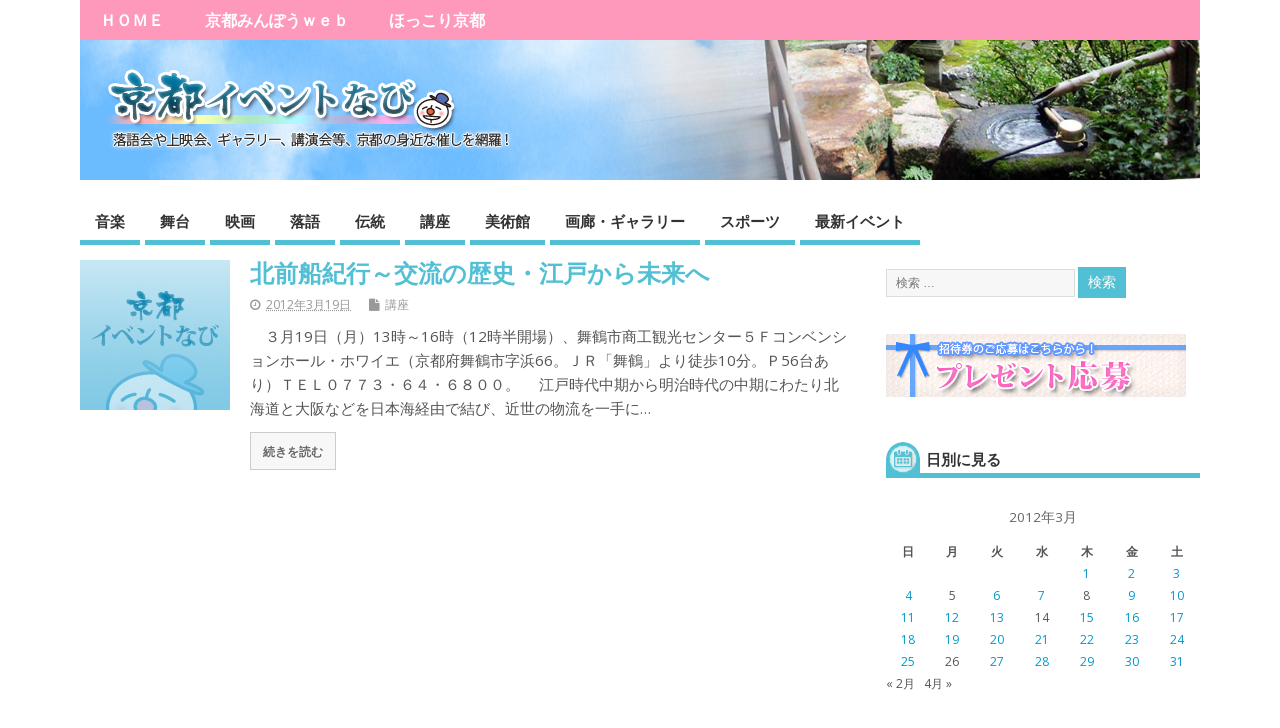

--- FILE ---
content_type: text/html; charset=UTF-8
request_url: https://www.kyoto-minpo.net/event/archives/2012/03/19
body_size: 13663
content:
<!DOCTYPE html>
<!--[if lt IE 7 ]>	<html dir="ltr" lang="ja" prefix="og: https://ogp.me/ns#" class="no-js ie6"> <![endif]-->
<!--[if IE 7 ]>		<html dir="ltr" lang="ja" prefix="og: https://ogp.me/ns#" class="no-js ie7"> <![endif]-->
<!--[if IE 8 ]>		<html dir="ltr" lang="ja" prefix="og: https://ogp.me/ns#" class="no-js ie8"> <![endif]-->
<!--[if IE 9 ]>		<html dir="ltr" lang="ja" prefix="og: https://ogp.me/ns#" class="no-js ie9"> <![endif]-->
<!--[if (gt IE 9)|!(IE)]><!-->
<html dir="ltr" lang="ja" prefix="og: https://ogp.me/ns#" class="no-js"> <!--<![endif]-->
<head>
<meta charset="UTF-8" />


<meta name="viewport" content="width=device-width,initial-scale=1,maximum-scale=1,user-scalable=yes">
<meta name="HandheldFriendly" content="true">

<link rel="pingback" href="https://www.kyoto-minpo.net/event/xmlrpc.php" />

<title>2012年3月19日 | 京都イベントなび</title>


		<!-- All in One SEO 4.9.2 - aioseo.com -->
	<meta name="robots" content="noindex, max-snippet:-1, max-image-preview:large, max-video-preview:-1" />
	<link rel="canonical" href="https://www.kyoto-minpo.net/event/archives/2012/03/19" />
	<meta name="generator" content="All in One SEO (AIOSEO) 4.9.2" />
		<script type="application/ld+json" class="aioseo-schema">
			{"@context":"https:\/\/schema.org","@graph":[{"@type":"BreadcrumbList","@id":"https:\/\/www.kyoto-minpo.net\/event\/archives\/2012\/03\/19#breadcrumblist","itemListElement":[{"@type":"ListItem","@id":"https:\/\/www.kyoto-minpo.net\/event#listItem","position":1,"name":"Home","item":"https:\/\/www.kyoto-minpo.net\/event","nextItem":{"@type":"ListItem","@id":"https:\/\/www.kyoto-minpo.net\/event\/archives\/2012#listItem","name":2012}},{"@type":"ListItem","@id":"https:\/\/www.kyoto-minpo.net\/event\/archives\/2012#listItem","position":2,"name":2012,"item":"https:\/\/www.kyoto-minpo.net\/event\/archives\/2012","nextItem":{"@type":"ListItem","@id":"https:\/\/www.kyoto-minpo.net\/event\/archives\/2012\/03#listItem","name":"03"},"previousItem":{"@type":"ListItem","@id":"https:\/\/www.kyoto-minpo.net\/event#listItem","name":"Home"}},{"@type":"ListItem","@id":"https:\/\/www.kyoto-minpo.net\/event\/archives\/2012\/03#listItem","position":3,"name":"03","item":"https:\/\/www.kyoto-minpo.net\/event\/archives\/2012\/03","nextItem":{"@type":"ListItem","@id":"https:\/\/www.kyoto-minpo.net\/event\/archives\/2012\/03\/19#listItem","name":"19"},"previousItem":{"@type":"ListItem","@id":"https:\/\/www.kyoto-minpo.net\/event\/archives\/2012#listItem","name":2012}},{"@type":"ListItem","@id":"https:\/\/www.kyoto-minpo.net\/event\/archives\/2012\/03\/19#listItem","position":4,"name":"19","previousItem":{"@type":"ListItem","@id":"https:\/\/www.kyoto-minpo.net\/event\/archives\/2012\/03#listItem","name":"03"}}]},{"@type":"CollectionPage","@id":"https:\/\/www.kyoto-minpo.net\/event\/archives\/2012\/03\/19#collectionpage","url":"https:\/\/www.kyoto-minpo.net\/event\/archives\/2012\/03\/19","name":"2012\u5e743\u670819\u65e5 | \u4eac\u90fd\u30a4\u30d9\u30f3\u30c8\u306a\u3073","inLanguage":"ja","isPartOf":{"@id":"https:\/\/www.kyoto-minpo.net\/event\/#website"},"breadcrumb":{"@id":"https:\/\/www.kyoto-minpo.net\/event\/archives\/2012\/03\/19#breadcrumblist"}},{"@type":"Organization","@id":"https:\/\/www.kyoto-minpo.net\/event\/#organization","name":"\u4eac\u90fd\u30a4\u30d9\u30f3\u30c8\u306a\u3073","description":"\u4eac\u90fd\u306e\u30a4\u30d9\u30f3\u30c8\u306e\u6700\u65b0\u60c5\u5831\u304c\u308f\u304b\u308b\u4eac\u90fd\u30a4\u30d9\u30f3\u30c8\u30ca\u30d3","url":"https:\/\/www.kyoto-minpo.net\/event\/","sameAs":["https:\/\/twitter.com\/kyotominpo"]},{"@type":"WebSite","@id":"https:\/\/www.kyoto-minpo.net\/event\/#website","url":"https:\/\/www.kyoto-minpo.net\/event\/","name":"\u4eac\u90fd\u30a4\u30d9\u30f3\u30c8\u306a\u3073","description":"\u4eac\u90fd\u306e\u30a4\u30d9\u30f3\u30c8\u306e\u6700\u65b0\u60c5\u5831\u304c\u308f\u304b\u308b\u4eac\u90fd\u30a4\u30d9\u30f3\u30c8\u30ca\u30d3","inLanguage":"ja","publisher":{"@id":"https:\/\/www.kyoto-minpo.net\/event\/#organization"}}]}
		</script>
		<!-- All in One SEO -->

<link rel='dns-prefetch' href='//www.googletagmanager.com' />
<link rel='dns-prefetch' href='//fonts.googleapis.com' />
<link rel="alternate" type="application/rss+xml" title="京都イベントなび &raquo; フィード" href="https://www.kyoto-minpo.net/event/feed" />
<link rel="alternate" type="application/rss+xml" title="京都イベントなび &raquo; コメントフィード" href="https://www.kyoto-minpo.net/event/comments/feed" />
<style id='wp-img-auto-sizes-contain-inline-css' type='text/css'>
img:is([sizes=auto i],[sizes^="auto," i]){contain-intrinsic-size:3000px 1500px}
/*# sourceURL=wp-img-auto-sizes-contain-inline-css */
</style>
<style id='wp-emoji-styles-inline-css' type='text/css'>

	img.wp-smiley, img.emoji {
		display: inline !important;
		border: none !important;
		box-shadow: none !important;
		height: 1em !important;
		width: 1em !important;
		margin: 0 0.07em !important;
		vertical-align: -0.1em !important;
		background: none !important;
		padding: 0 !important;
	}
/*# sourceURL=wp-emoji-styles-inline-css */
</style>
<style id='wp-block-library-inline-css' type='text/css'>
:root{--wp-block-synced-color:#7a00df;--wp-block-synced-color--rgb:122,0,223;--wp-bound-block-color:var(--wp-block-synced-color);--wp-editor-canvas-background:#ddd;--wp-admin-theme-color:#007cba;--wp-admin-theme-color--rgb:0,124,186;--wp-admin-theme-color-darker-10:#006ba1;--wp-admin-theme-color-darker-10--rgb:0,107,160.5;--wp-admin-theme-color-darker-20:#005a87;--wp-admin-theme-color-darker-20--rgb:0,90,135;--wp-admin-border-width-focus:2px}@media (min-resolution:192dpi){:root{--wp-admin-border-width-focus:1.5px}}.wp-element-button{cursor:pointer}:root .has-very-light-gray-background-color{background-color:#eee}:root .has-very-dark-gray-background-color{background-color:#313131}:root .has-very-light-gray-color{color:#eee}:root .has-very-dark-gray-color{color:#313131}:root .has-vivid-green-cyan-to-vivid-cyan-blue-gradient-background{background:linear-gradient(135deg,#00d084,#0693e3)}:root .has-purple-crush-gradient-background{background:linear-gradient(135deg,#34e2e4,#4721fb 50%,#ab1dfe)}:root .has-hazy-dawn-gradient-background{background:linear-gradient(135deg,#faaca8,#dad0ec)}:root .has-subdued-olive-gradient-background{background:linear-gradient(135deg,#fafae1,#67a671)}:root .has-atomic-cream-gradient-background{background:linear-gradient(135deg,#fdd79a,#004a59)}:root .has-nightshade-gradient-background{background:linear-gradient(135deg,#330968,#31cdcf)}:root .has-midnight-gradient-background{background:linear-gradient(135deg,#020381,#2874fc)}:root{--wp--preset--font-size--normal:16px;--wp--preset--font-size--huge:42px}.has-regular-font-size{font-size:1em}.has-larger-font-size{font-size:2.625em}.has-normal-font-size{font-size:var(--wp--preset--font-size--normal)}.has-huge-font-size{font-size:var(--wp--preset--font-size--huge)}.has-text-align-center{text-align:center}.has-text-align-left{text-align:left}.has-text-align-right{text-align:right}.has-fit-text{white-space:nowrap!important}#end-resizable-editor-section{display:none}.aligncenter{clear:both}.items-justified-left{justify-content:flex-start}.items-justified-center{justify-content:center}.items-justified-right{justify-content:flex-end}.items-justified-space-between{justify-content:space-between}.screen-reader-text{border:0;clip-path:inset(50%);height:1px;margin:-1px;overflow:hidden;padding:0;position:absolute;width:1px;word-wrap:normal!important}.screen-reader-text:focus{background-color:#ddd;clip-path:none;color:#444;display:block;font-size:1em;height:auto;left:5px;line-height:normal;padding:15px 23px 14px;text-decoration:none;top:5px;width:auto;z-index:100000}html :where(.has-border-color){border-style:solid}html :where([style*=border-top-color]){border-top-style:solid}html :where([style*=border-right-color]){border-right-style:solid}html :where([style*=border-bottom-color]){border-bottom-style:solid}html :where([style*=border-left-color]){border-left-style:solid}html :where([style*=border-width]){border-style:solid}html :where([style*=border-top-width]){border-top-style:solid}html :where([style*=border-right-width]){border-right-style:solid}html :where([style*=border-bottom-width]){border-bottom-style:solid}html :where([style*=border-left-width]){border-left-style:solid}html :where(img[class*=wp-image-]){height:auto;max-width:100%}:where(figure){margin:0 0 1em}html :where(.is-position-sticky){--wp-admin--admin-bar--position-offset:var(--wp-admin--admin-bar--height,0px)}@media screen and (max-width:600px){html :where(.is-position-sticky){--wp-admin--admin-bar--position-offset:0px}}

/*# sourceURL=wp-block-library-inline-css */
</style><style id='global-styles-inline-css' type='text/css'>
:root{--wp--preset--aspect-ratio--square: 1;--wp--preset--aspect-ratio--4-3: 4/3;--wp--preset--aspect-ratio--3-4: 3/4;--wp--preset--aspect-ratio--3-2: 3/2;--wp--preset--aspect-ratio--2-3: 2/3;--wp--preset--aspect-ratio--16-9: 16/9;--wp--preset--aspect-ratio--9-16: 9/16;--wp--preset--color--black: #000000;--wp--preset--color--cyan-bluish-gray: #abb8c3;--wp--preset--color--white: #ffffff;--wp--preset--color--pale-pink: #f78da7;--wp--preset--color--vivid-red: #cf2e2e;--wp--preset--color--luminous-vivid-orange: #ff6900;--wp--preset--color--luminous-vivid-amber: #fcb900;--wp--preset--color--light-green-cyan: #7bdcb5;--wp--preset--color--vivid-green-cyan: #00d084;--wp--preset--color--pale-cyan-blue: #8ed1fc;--wp--preset--color--vivid-cyan-blue: #0693e3;--wp--preset--color--vivid-purple: #9b51e0;--wp--preset--gradient--vivid-cyan-blue-to-vivid-purple: linear-gradient(135deg,rgb(6,147,227) 0%,rgb(155,81,224) 100%);--wp--preset--gradient--light-green-cyan-to-vivid-green-cyan: linear-gradient(135deg,rgb(122,220,180) 0%,rgb(0,208,130) 100%);--wp--preset--gradient--luminous-vivid-amber-to-luminous-vivid-orange: linear-gradient(135deg,rgb(252,185,0) 0%,rgb(255,105,0) 100%);--wp--preset--gradient--luminous-vivid-orange-to-vivid-red: linear-gradient(135deg,rgb(255,105,0) 0%,rgb(207,46,46) 100%);--wp--preset--gradient--very-light-gray-to-cyan-bluish-gray: linear-gradient(135deg,rgb(238,238,238) 0%,rgb(169,184,195) 100%);--wp--preset--gradient--cool-to-warm-spectrum: linear-gradient(135deg,rgb(74,234,220) 0%,rgb(151,120,209) 20%,rgb(207,42,186) 40%,rgb(238,44,130) 60%,rgb(251,105,98) 80%,rgb(254,248,76) 100%);--wp--preset--gradient--blush-light-purple: linear-gradient(135deg,rgb(255,206,236) 0%,rgb(152,150,240) 100%);--wp--preset--gradient--blush-bordeaux: linear-gradient(135deg,rgb(254,205,165) 0%,rgb(254,45,45) 50%,rgb(107,0,62) 100%);--wp--preset--gradient--luminous-dusk: linear-gradient(135deg,rgb(255,203,112) 0%,rgb(199,81,192) 50%,rgb(65,88,208) 100%);--wp--preset--gradient--pale-ocean: linear-gradient(135deg,rgb(255,245,203) 0%,rgb(182,227,212) 50%,rgb(51,167,181) 100%);--wp--preset--gradient--electric-grass: linear-gradient(135deg,rgb(202,248,128) 0%,rgb(113,206,126) 100%);--wp--preset--gradient--midnight: linear-gradient(135deg,rgb(2,3,129) 0%,rgb(40,116,252) 100%);--wp--preset--font-size--small: 13px;--wp--preset--font-size--medium: 20px;--wp--preset--font-size--large: 36px;--wp--preset--font-size--x-large: 42px;--wp--preset--spacing--20: 0.44rem;--wp--preset--spacing--30: 0.67rem;--wp--preset--spacing--40: 1rem;--wp--preset--spacing--50: 1.5rem;--wp--preset--spacing--60: 2.25rem;--wp--preset--spacing--70: 3.38rem;--wp--preset--spacing--80: 5.06rem;--wp--preset--shadow--natural: 6px 6px 9px rgba(0, 0, 0, 0.2);--wp--preset--shadow--deep: 12px 12px 50px rgba(0, 0, 0, 0.4);--wp--preset--shadow--sharp: 6px 6px 0px rgba(0, 0, 0, 0.2);--wp--preset--shadow--outlined: 6px 6px 0px -3px rgb(255, 255, 255), 6px 6px rgb(0, 0, 0);--wp--preset--shadow--crisp: 6px 6px 0px rgb(0, 0, 0);}:where(.is-layout-flex){gap: 0.5em;}:where(.is-layout-grid){gap: 0.5em;}body .is-layout-flex{display: flex;}.is-layout-flex{flex-wrap: wrap;align-items: center;}.is-layout-flex > :is(*, div){margin: 0;}body .is-layout-grid{display: grid;}.is-layout-grid > :is(*, div){margin: 0;}:where(.wp-block-columns.is-layout-flex){gap: 2em;}:where(.wp-block-columns.is-layout-grid){gap: 2em;}:where(.wp-block-post-template.is-layout-flex){gap: 1.25em;}:where(.wp-block-post-template.is-layout-grid){gap: 1.25em;}.has-black-color{color: var(--wp--preset--color--black) !important;}.has-cyan-bluish-gray-color{color: var(--wp--preset--color--cyan-bluish-gray) !important;}.has-white-color{color: var(--wp--preset--color--white) !important;}.has-pale-pink-color{color: var(--wp--preset--color--pale-pink) !important;}.has-vivid-red-color{color: var(--wp--preset--color--vivid-red) !important;}.has-luminous-vivid-orange-color{color: var(--wp--preset--color--luminous-vivid-orange) !important;}.has-luminous-vivid-amber-color{color: var(--wp--preset--color--luminous-vivid-amber) !important;}.has-light-green-cyan-color{color: var(--wp--preset--color--light-green-cyan) !important;}.has-vivid-green-cyan-color{color: var(--wp--preset--color--vivid-green-cyan) !important;}.has-pale-cyan-blue-color{color: var(--wp--preset--color--pale-cyan-blue) !important;}.has-vivid-cyan-blue-color{color: var(--wp--preset--color--vivid-cyan-blue) !important;}.has-vivid-purple-color{color: var(--wp--preset--color--vivid-purple) !important;}.has-black-background-color{background-color: var(--wp--preset--color--black) !important;}.has-cyan-bluish-gray-background-color{background-color: var(--wp--preset--color--cyan-bluish-gray) !important;}.has-white-background-color{background-color: var(--wp--preset--color--white) !important;}.has-pale-pink-background-color{background-color: var(--wp--preset--color--pale-pink) !important;}.has-vivid-red-background-color{background-color: var(--wp--preset--color--vivid-red) !important;}.has-luminous-vivid-orange-background-color{background-color: var(--wp--preset--color--luminous-vivid-orange) !important;}.has-luminous-vivid-amber-background-color{background-color: var(--wp--preset--color--luminous-vivid-amber) !important;}.has-light-green-cyan-background-color{background-color: var(--wp--preset--color--light-green-cyan) !important;}.has-vivid-green-cyan-background-color{background-color: var(--wp--preset--color--vivid-green-cyan) !important;}.has-pale-cyan-blue-background-color{background-color: var(--wp--preset--color--pale-cyan-blue) !important;}.has-vivid-cyan-blue-background-color{background-color: var(--wp--preset--color--vivid-cyan-blue) !important;}.has-vivid-purple-background-color{background-color: var(--wp--preset--color--vivid-purple) !important;}.has-black-border-color{border-color: var(--wp--preset--color--black) !important;}.has-cyan-bluish-gray-border-color{border-color: var(--wp--preset--color--cyan-bluish-gray) !important;}.has-white-border-color{border-color: var(--wp--preset--color--white) !important;}.has-pale-pink-border-color{border-color: var(--wp--preset--color--pale-pink) !important;}.has-vivid-red-border-color{border-color: var(--wp--preset--color--vivid-red) !important;}.has-luminous-vivid-orange-border-color{border-color: var(--wp--preset--color--luminous-vivid-orange) !important;}.has-luminous-vivid-amber-border-color{border-color: var(--wp--preset--color--luminous-vivid-amber) !important;}.has-light-green-cyan-border-color{border-color: var(--wp--preset--color--light-green-cyan) !important;}.has-vivid-green-cyan-border-color{border-color: var(--wp--preset--color--vivid-green-cyan) !important;}.has-pale-cyan-blue-border-color{border-color: var(--wp--preset--color--pale-cyan-blue) !important;}.has-vivid-cyan-blue-border-color{border-color: var(--wp--preset--color--vivid-cyan-blue) !important;}.has-vivid-purple-border-color{border-color: var(--wp--preset--color--vivid-purple) !important;}.has-vivid-cyan-blue-to-vivid-purple-gradient-background{background: var(--wp--preset--gradient--vivid-cyan-blue-to-vivid-purple) !important;}.has-light-green-cyan-to-vivid-green-cyan-gradient-background{background: var(--wp--preset--gradient--light-green-cyan-to-vivid-green-cyan) !important;}.has-luminous-vivid-amber-to-luminous-vivid-orange-gradient-background{background: var(--wp--preset--gradient--luminous-vivid-amber-to-luminous-vivid-orange) !important;}.has-luminous-vivid-orange-to-vivid-red-gradient-background{background: var(--wp--preset--gradient--luminous-vivid-orange-to-vivid-red) !important;}.has-very-light-gray-to-cyan-bluish-gray-gradient-background{background: var(--wp--preset--gradient--very-light-gray-to-cyan-bluish-gray) !important;}.has-cool-to-warm-spectrum-gradient-background{background: var(--wp--preset--gradient--cool-to-warm-spectrum) !important;}.has-blush-light-purple-gradient-background{background: var(--wp--preset--gradient--blush-light-purple) !important;}.has-blush-bordeaux-gradient-background{background: var(--wp--preset--gradient--blush-bordeaux) !important;}.has-luminous-dusk-gradient-background{background: var(--wp--preset--gradient--luminous-dusk) !important;}.has-pale-ocean-gradient-background{background: var(--wp--preset--gradient--pale-ocean) !important;}.has-electric-grass-gradient-background{background: var(--wp--preset--gradient--electric-grass) !important;}.has-midnight-gradient-background{background: var(--wp--preset--gradient--midnight) !important;}.has-small-font-size{font-size: var(--wp--preset--font-size--small) !important;}.has-medium-font-size{font-size: var(--wp--preset--font-size--medium) !important;}.has-large-font-size{font-size: var(--wp--preset--font-size--large) !important;}.has-x-large-font-size{font-size: var(--wp--preset--font-size--x-large) !important;}
/*# sourceURL=global-styles-inline-css */
</style>

<style id='classic-theme-styles-inline-css' type='text/css'>
/*! This file is auto-generated */
.wp-block-button__link{color:#fff;background-color:#32373c;border-radius:9999px;box-shadow:none;text-decoration:none;padding:calc(.667em + 2px) calc(1.333em + 2px);font-size:1.125em}.wp-block-file__button{background:#32373c;color:#fff;text-decoration:none}
/*# sourceURL=/wp-includes/css/classic-themes.min.css */
</style>
<link rel='stylesheet' id='parent-style-css' href='https://www.kyoto-minpo.net/event/wp-content/themes/mesocolumn/style.css?ver=6.9' type='text/css' media='all' />
<link rel='stylesheet' id='parent-responsive-style-css' href='https://www.kyoto-minpo.net/event/wp-content/themes/mesocolumn/responsive.css?ver=6.9' type='text/css' media='all' />
<link rel='stylesheet' id='child-style-css' href='https://www.kyoto-minpo.net/event/wp-content/themes/mesocolumn_child/style.css?ver=6.9' type='text/css' media='all' />
<link rel='stylesheet' id='default_gwf-css' href='//fonts.googleapis.com/css?family=Open+Sans%3A400%2C400italic%2C600%2C600italic%2C700%2C700italic%2C300%2C300italic&#038;ver=6.9' type='text/css' media='all' />
<link rel='stylesheet' id='style-responsive-css' href='https://www.kyoto-minpo.net/event/wp-content/themes/mesocolumn/responsive.css?ver=6.9' type='text/css' media='all' />
<link rel='stylesheet' id='superfish-css' href='https://www.kyoto-minpo.net/event/wp-content/themes/mesocolumn/lib/scripts/superfish-menu/css/superfish.css?ver=6.9' type='text/css' media='all' />
<link rel='stylesheet' id='font-awesome-cdn-css' href='https://www.kyoto-minpo.net/event/wp-content/themes/mesocolumn/lib/scripts/font-awesome/css/font-awesome.css?ver=6.9' type='text/css' media='all' />
<script type="text/javascript" src="https://www.kyoto-minpo.net/event/wp-includes/js/jquery/jquery.min.js?ver=3.7.1" id="jquery-core-js"></script>
<script type="text/javascript" src="https://www.kyoto-minpo.net/event/wp-includes/js/jquery/jquery-migrate.min.js?ver=3.4.1" id="jquery-migrate-js"></script>

<!-- Site Kit によって追加された Google タグ（gtag.js）スニペット -->
<!-- Google アナリティクス スニペット (Site Kit が追加) -->
<script type="text/javascript" src="https://www.googletagmanager.com/gtag/js?id=G-JV556ZZ423" id="google_gtagjs-js" async></script>
<script type="text/javascript" id="google_gtagjs-js-after">
/* <![CDATA[ */
window.dataLayer = window.dataLayer || [];function gtag(){dataLayer.push(arguments);}
gtag("set","linker",{"domains":["www.kyoto-minpo.net"]});
gtag("js", new Date());
gtag("set", "developer_id.dZTNiMT", true);
gtag("config", "G-JV556ZZ423");
//# sourceURL=google_gtagjs-js-after
/* ]]> */
</script>
<link rel="https://api.w.org/" href="https://www.kyoto-minpo.net/event/wp-json/" /><link rel="EditURI" type="application/rsd+xml" title="RSD" href="https://www.kyoto-minpo.net/event/xmlrpc.php?rsd" />
<meta name="generator" content="WordPress 6.9" />
<meta name="generator" content="Site Kit by Google 1.168.0" /><style type="text/css" media="all">
</style>
<style type="text/css" media="all">
</style>
<meta name="google-site-verification" content="mecA7LOLGDCjeH-n753zS5dqqwXunE3u0mDi0hzy8Xc"><style type="text/css" media="all">
body {font-family: 'Open Sans', sans-serif;font-weight: 400;}
#siteinfo div,h1,h2,h3,h4,h5,h6,.header-title,#main-navigation, #featured #featured-title, #cf .tinput, #wp-calendar caption,.flex-caption h1,#portfolio-filter li,.nivo-caption a.read-more,.form-submit #submit,.fbottom,ol.commentlist li div.comment-post-meta, .home-post span.post-category a,ul.tabbernav li a {font-family: 'Open Sans', sans-serif;font-weight:600;}
#main-navigation, .sf-menu li a {font-family: 'Open Sans', sans-serif;font-weight: 600;}
#custom #siteinfo a {color: # !important;text-decoration: none;}
#custom #siteinfo p#site-description {color: # !important;text-decoration: none;}
#siteinfo {position:absolute;top:15%;left:2em;}
#topbanner {position:absolute;top:15%;right:2em;}
#custom #custom-img-header {margin:0;}
#post-entry div.post-thumb.size-thumbnail {float:left;width:150px;}
#post-entry article .post-right {margin:0 0 0 170px;}
</style>

<!-- Global site tag (gtag.js) - Google Analytics -->
<script async src="https://www.googletagmanager.com/gtag/js?id=UA-3663353-1"></script>
<script>
  window.dataLayer = window.dataLayer || [];
  function gtag(){dataLayer.push(arguments);}
  gtag('js', new Date());

  gtag('config', 'UA-3663353-1');
</script>

</head>

<body class="archive date wp-theme-mesocolumn wp-child-theme-mesocolumn_child chrome" id="custom">

<div class="product-with-desc secbody">

<div id="wrapper">

<div id="wrapper-main">

<div id="bodywrap" class="innerwrap">

<div id="bodycontent">

<div id="container">

<nav class="top-nav iegradient effect-1" id="top-navigation" itemscope itemtype="http://schema.org/SiteNavigationElement">
<div class="innerwrap">
<ul id="menu-topmenu" class="sf-menu"><li id='menu-item-8722'  class="menu-item menu-item-type-custom menu-item-object-custom no_desc   "><a  href="/event/">ＨＯＭＥ</a></li>
<li id='menu-item-8723'  class="menu-item menu-item-type-custom menu-item-object-custom no_desc   "><a  href="/">京都みんぽうｗｅｂ</a></li>
<li id='menu-item-8724'  class="menu-item menu-item-type-custom menu-item-object-custom no_desc   "><a  href="/hokkori/">ほっこり京都</a></li>
</ul><div id="mobile-nav"><div class="mobile-open"><a class="mobile-open-click" href="#"><i class="fa fa-bars"></i>トップメニュー</a></div><ul id="mobile-menu-wrap"><li><a href='/event/'>ＨＯＭＥ</a>
<li><a href='/'>京都みんぽうｗｅｂ</a>
<li><a href='/hokkori/'>ほっこり京都</a>
</ul></div></div>
</nav>
<!-- HEADER START -->
<header class="iegradient yes_head" id="header" itemscope itemtype="http://schema.org/WPHeader">
<div class="header-inner">
<div class="innerwrap">
<div id="siteinfo">
<h1 ><a href="https://www.kyoto-minpo.net/event/" title="京都イベントなび" rel="home">京都イベントなび</a></h1 ><p id="site-description">京都のイベントの最新情報がわかる京都イベントナビ</p>
</div>
<!-- SITEINFO END -->
<div id="custom-img-header"><img src="https://www.kyoto-minpo.net/event/wp-content/uploads/2016/02/title_back.jpg" alt="京都イベントなび" /></div></div>
</div>
</header>
<!-- HEADER END -->
<div class="container-wrap">

<!-- NAVIGATION START -->
<nav class="main-nav iegradient" id="main-navigation" itemscope itemtype="http://schema.org/SiteNavigationElement">
<ul id="menu-mainmenu" class="sf-menu"><li id='menu-item-8473'  class="menu-item menu-item-type-taxonomy menu-item-object-category no_desc   "><a  href="https://www.kyoto-minpo.net/event/archives/category/music">音楽</a></li>
<li id='menu-item-8474'  class="menu-item menu-item-type-taxonomy menu-item-object-category no_desc   "><a  href="https://www.kyoto-minpo.net/event/archives/category/stage">舞台</a></li>
<li id='menu-item-8475'  class="menu-item menu-item-type-taxonomy menu-item-object-category no_desc   "><a  href="https://www.kyoto-minpo.net/event/archives/category/cinema">映画</a></li>
<li id='menu-item-8476'  class="menu-item menu-item-type-taxonomy menu-item-object-category no_desc   "><a  href="https://www.kyoto-minpo.net/event/archives/category/rakugo">落語</a></li>
<li id='menu-item-8477'  class="menu-item menu-item-type-taxonomy menu-item-object-category no_desc   "><a  href="https://www.kyoto-minpo.net/event/archives/category/tradition">伝統</a></li>
<li id='menu-item-8478'  class="menu-item menu-item-type-taxonomy menu-item-object-category no_desc   "><a  href="https://www.kyoto-minpo.net/event/archives/category/lecture">講座</a></li>
<li id='menu-item-8479'  class="menu-item menu-item-type-taxonomy menu-item-object-category no_desc   "><a  href="https://www.kyoto-minpo.net/event/archives/category/museum">美術館</a></li>
<li id='menu-item-8480'  class="menu-item menu-item-type-taxonomy menu-item-object-category no_desc   "><a  href="https://www.kyoto-minpo.net/event/archives/category/gallery">画廊・ギャラリー</a></li>
<li id='menu-item-8481'  class="menu-item menu-item-type-taxonomy menu-item-object-category no_desc   "><a  href="https://www.kyoto-minpo.net/event/archives/category/sport">スポーツ</a></li>
<li id='menu-item-11497'  class="menu-item menu-item-type-post_type menu-item-object-page no_desc   "><a  href="https://www.kyoto-minpo.net/event/new">最新イベント</a></li>
</ul></nav>
<!-- NAVIGATION END -->


<!-- CONTENT START -->
<div class="content">
<div class="content-inner">


<!-- POST ENTRY START -->
<div id="post-entry" class="archive_tn_cat_color_">
<div class="post-entry-inner">




<!-- POST START -->
<article class="alt-post feat-thumbnail post-style-default post-2761 post type-post status-publish format-standard has-post-thumbnail hentry category-lecture has_thumb" id="post-2761">

<div class='post-thumb in-archive size-thumbnail'><a href="https://www.kyoto-minpo.net/event/archives/2012/03/19/15_24.php" title="北前船紀行～交流の歴史・江戸から未来へ"><img width='150' height='150' class='alignleft img-is-thumbnail' src='https://www.kyoto-minpo.net/event/wp-content/uploads/2015/04/noimage.jpg' alt='講座' title='北前船紀行～交流の歴史・江戸から未来へ' /></a></div>
<div class="post-right">
<h2 class="post-title entry-title"><a href="https://www.kyoto-minpo.net/event/archives/2012/03/19/15_24.php" rel="bookmark" title="北前船紀行～交流の歴史・江戸から未来へ">北前船紀行～交流の歴史・江戸から未来へ</a></h2>
<div class="post-meta the-icons pmeta-alt">


<span class="post-author vcard"><i class="fa fa-user"></i><a class="url fn" href="https://www.kyoto-minpo.net/event/archives/author/adminkyomin" title="kyomin-minpo の投稿" rel="author">kyomin-minpo</a></span>

<span class="entry-date post-date"><i class="fa fa-clock-o"></i><abbr class="published" title="2012-03-19T16:03:05+09:00">2012年3月19日</abbr></span>
<span class="meta-no-display"><a href="https://www.kyoto-minpo.net/event/archives/2012/03/19/15_24.php" rel="bookmark">北前船紀行～交流の歴史・江戸から未来へ</a></span><span class="date updated meta-no-display">2015-04-28T18:44:52+09:00</span>
<span class="post-category"><i class="fa fa-file"></i><a rel="category tag" href="https://www.kyoto-minpo.net/event/archives/category/lecture" title="講座 の投稿をすべて表示" >講座</a></span>




</div><div class="post-content">
<div class="entry-content">　３月19日（月）13時～16時（12時半開場）、舞鶴市商工観光センター５Ｆコンベンションホール・ホワイエ（京都府舞鶴市字浜66。ＪＲ「舞鶴」より徒歩10分。Ｐ56台あり）ＴＥＬ０７７３・６４・６８００。 　江戸時代中期から明治時代の中期にわたり北海道と大阪などを日本海経由で結び、近世の物流を一手に&hellip;</div>
<div class="post-more"><a href="https://www.kyoto-minpo.net/event/archives/2012/03/19/15_24.php" title="北前船紀行～交流の歴史・江戸から未来へ">続きを読む</a></div>
</div>
</div>

</article>
<!-- POST END -->






<div id="post-navigator">
</div>



</div>
</div>
<!-- POST ENTRY END -->


</div><!-- CONTENT INNER END -->
</div><!-- CONTENT END -->



<div id="right-sidebar" class="sidebar right-sidebar" itemscope itemtype="http://schema.org/WPSideBar">
<div class="sidebar-inner">
<div class="widget-area the-icons">
<aside id="search-2" class="widget widget_search"><form method="get" class="search-form" action="https://www.kyoto-minpo.net/event/"><label><span class="screen-reader-text">検索: </span><input type="search" class="search-field" placeholder="検索 &hellip;" value="" name="s" title="検索: " /></label> <input type="submit" class="search-submit" value="検索" /></form></aside><aside id="text-3" class="widget widget_text">			<div class="textwidget"><div class="present-banner banner">
<a href="/event/present-form">
<img src="/event/wp-content/themes/mesocolumn_child/images/present_banner.gif">
</a>
</div></div>
		</aside><aside id="calendar-2" class="widget widget_calendar"><h3 class="widget-title">日別に見る</h3><div id="calendar_wrap" class="calendar_wrap"><table id="wp-calendar" class="wp-calendar-table">
	<caption>2012年3月</caption>
	<thead>
	<tr>
		<th scope="col" aria-label="日曜日">日</th>
		<th scope="col" aria-label="月曜日">月</th>
		<th scope="col" aria-label="火曜日">火</th>
		<th scope="col" aria-label="水曜日">水</th>
		<th scope="col" aria-label="木曜日">木</th>
		<th scope="col" aria-label="金曜日">金</th>
		<th scope="col" aria-label="土曜日">土</th>
	</tr>
	</thead>
	<tbody>
	<tr>
		<td colspan="4" class="pad">&nbsp;</td><td><a href="https://www.kyoto-minpo.net/event/archives/2012/03/01" aria-label="2012年3月1日 に投稿を公開">1</a></td><td><a href="https://www.kyoto-minpo.net/event/archives/2012/03/02" aria-label="2012年3月2日 に投稿を公開">2</a></td><td><a href="https://www.kyoto-minpo.net/event/archives/2012/03/03" aria-label="2012年3月3日 に投稿を公開">3</a></td>
	</tr>
	<tr>
		<td><a href="https://www.kyoto-minpo.net/event/archives/2012/03/04" aria-label="2012年3月4日 に投稿を公開">4</a></td><td>5</td><td><a href="https://www.kyoto-minpo.net/event/archives/2012/03/06" aria-label="2012年3月6日 に投稿を公開">6</a></td><td><a href="https://www.kyoto-minpo.net/event/archives/2012/03/07" aria-label="2012年3月7日 に投稿を公開">7</a></td><td>8</td><td><a href="https://www.kyoto-minpo.net/event/archives/2012/03/09" aria-label="2012年3月9日 に投稿を公開">9</a></td><td><a href="https://www.kyoto-minpo.net/event/archives/2012/03/10" aria-label="2012年3月10日 に投稿を公開">10</a></td>
	</tr>
	<tr>
		<td><a href="https://www.kyoto-minpo.net/event/archives/2012/03/11" aria-label="2012年3月11日 に投稿を公開">11</a></td><td><a href="https://www.kyoto-minpo.net/event/archives/2012/03/12" aria-label="2012年3月12日 に投稿を公開">12</a></td><td><a href="https://www.kyoto-minpo.net/event/archives/2012/03/13" aria-label="2012年3月13日 に投稿を公開">13</a></td><td>14</td><td><a href="https://www.kyoto-minpo.net/event/archives/2012/03/15" aria-label="2012年3月15日 に投稿を公開">15</a></td><td><a href="https://www.kyoto-minpo.net/event/archives/2012/03/16" aria-label="2012年3月16日 に投稿を公開">16</a></td><td><a href="https://www.kyoto-minpo.net/event/archives/2012/03/17" aria-label="2012年3月17日 に投稿を公開">17</a></td>
	</tr>
	<tr>
		<td><a href="https://www.kyoto-minpo.net/event/archives/2012/03/18" aria-label="2012年3月18日 に投稿を公開">18</a></td><td><a href="https://www.kyoto-minpo.net/event/archives/2012/03/19" aria-label="2012年3月19日 に投稿を公開">19</a></td><td><a href="https://www.kyoto-minpo.net/event/archives/2012/03/20" aria-label="2012年3月20日 に投稿を公開">20</a></td><td><a href="https://www.kyoto-minpo.net/event/archives/2012/03/21" aria-label="2012年3月21日 に投稿を公開">21</a></td><td><a href="https://www.kyoto-minpo.net/event/archives/2012/03/22" aria-label="2012年3月22日 に投稿を公開">22</a></td><td><a href="https://www.kyoto-minpo.net/event/archives/2012/03/23" aria-label="2012年3月23日 に投稿を公開">23</a></td><td><a href="https://www.kyoto-minpo.net/event/archives/2012/03/24" aria-label="2012年3月24日 に投稿を公開">24</a></td>
	</tr>
	<tr>
		<td><a href="https://www.kyoto-minpo.net/event/archives/2012/03/25" aria-label="2012年3月25日 に投稿を公開">25</a></td><td>26</td><td><a href="https://www.kyoto-minpo.net/event/archives/2012/03/27" aria-label="2012年3月27日 に投稿を公開">27</a></td><td><a href="https://www.kyoto-minpo.net/event/archives/2012/03/28" aria-label="2012年3月28日 に投稿を公開">28</a></td><td><a href="https://www.kyoto-minpo.net/event/archives/2012/03/29" aria-label="2012年3月29日 に投稿を公開">29</a></td><td><a href="https://www.kyoto-minpo.net/event/archives/2012/03/30" aria-label="2012年3月30日 に投稿を公開">30</a></td><td><a href="https://www.kyoto-minpo.net/event/archives/2012/03/31" aria-label="2012年3月31日 に投稿を公開">31</a></td>
	</tr>
	</tbody>
	</table><nav aria-label="前と次の月" class="wp-calendar-nav">
		<span class="wp-calendar-nav-prev"><a href="https://www.kyoto-minpo.net/event/archives/2012/02">&laquo; 2月</a></span>
		<span class="pad">&nbsp;</span>
		<span class="wp-calendar-nav-next"><a href="https://www.kyoto-minpo.net/event/archives/2012/04">4月 &raquo;</a></span>
	</nav></div></aside><aside id="categories-3" class="widget widget_categories"><h3 class="widget-title">カテゴリー</h3><form action="https://www.kyoto-minpo.net/event" method="get"><label class="screen-reader-text" for="cat">カテゴリー</label><select  name='cat' id='cat' class='postform'>
	<option value='-1'>カテゴリーを選択</option>
	<option class="level-0" value="217">集会行事</option>
	<option class="level-0" value="25">音楽</option>
	<option class="level-0" value="10">舞台</option>
	<option class="level-0" value="7">映画</option>
	<option class="level-1" value="6">&nbsp;&nbsp;&nbsp;Ｔ・ジョイ京都</option>
	<option class="level-1" value="17">&nbsp;&nbsp;&nbsp;ＭＯＶＩＸ京都</option>
	<option class="level-1" value="24">&nbsp;&nbsp;&nbsp;イオンシネマ京都桂川</option>
	<option class="level-1" value="20">&nbsp;&nbsp;&nbsp;京都シネマ</option>
	<option class="level-1" value="22">&nbsp;&nbsp;&nbsp;ＴＯＨＯシネマズ二条</option>
	<option class="level-1" value="23">&nbsp;&nbsp;&nbsp;みなみ会館</option>
	<option class="level-1" value="30">&nbsp;&nbsp;&nbsp;イオンシネマ久御山</option>
	<option class="level-1" value="21">&nbsp;&nbsp;&nbsp;京都文化博物館フィルムシアター</option>
	<option class="level-1" value="31">&nbsp;&nbsp;&nbsp;福知山シネマ</option>
	<option class="level-1" value="15">&nbsp;&nbsp;&nbsp;舞鶴八千代</option>
	<option class="level-1" value="28">&nbsp;&nbsp;&nbsp;けいはんな映画劇場</option>
	<option class="level-1" value="9">&nbsp;&nbsp;&nbsp;宇治シネマ劇場</option>
	<option class="level-1" value="32">&nbsp;&nbsp;&nbsp;中丹映画大好き劇場</option>
	<option class="level-1" value="33">&nbsp;&nbsp;&nbsp;映画上映会</option>
	<option class="level-0" value="29">落語</option>
	<option class="level-0" value="5">伝統</option>
	<option class="level-0" value="2">講座</option>
	<option class="level-0" value="14">美術館</option>
	<option class="level-1" value="58">&nbsp;&nbsp;&nbsp;京都市美術館</option>
	<option class="level-1" value="61">&nbsp;&nbsp;&nbsp;京都文化博物館</option>
	<option class="level-1" value="101">&nbsp;&nbsp;&nbsp;京都国立近代美術館</option>
	<option class="level-1" value="126">&nbsp;&nbsp;&nbsp;京都国立博物館</option>
	<option class="level-0" value="11">画廊・ギャラリー</option>
	<option class="level-0" value="19">スポーツ</option>
	<option class="level-0" value="120">プレゼント</option>
	<option class="level-0" value="112">注目イベント</option>
	<option class="level-0" value="1">イベント</option>
</select>
</form><script type="text/javascript">
/* <![CDATA[ */

( ( dropdownId ) => {
	const dropdown = document.getElementById( dropdownId );
	function onSelectChange() {
		setTimeout( () => {
			if ( 'escape' === dropdown.dataset.lastkey ) {
				return;
			}
			if ( dropdown.value && parseInt( dropdown.value ) > 0 && dropdown instanceof HTMLSelectElement ) {
				dropdown.parentElement.submit();
			}
		}, 250 );
	}
	function onKeyUp( event ) {
		if ( 'Escape' === event.key ) {
			dropdown.dataset.lastkey = 'escape';
		} else {
			delete dropdown.dataset.lastkey;
		}
	}
	function onClick() {
		delete dropdown.dataset.lastkey;
	}
	dropdown.addEventListener( 'keyup', onKeyUp );
	dropdown.addEventListener( 'click', onClick );
	dropdown.addEventListener( 'change', onSelectChange );
})( "cat" );

//# sourceURL=WP_Widget_Categories%3A%3Awidget
/* ]]> */
</script>
</aside><aside id="nav_menu-2" class="widget widget_nav_menu"><h3 class="widget-title">施設案内</h3><div class="menu-sidemenu-container"><ul id="menu-sidemenu" class="menu"><li id="menu-item-8730" class="menu-item menu-item-type-post_type menu-item-object-page menu-item-8730"><a href="https://www.kyoto-minpo.net/event/kyoto-museum">京都の美術館・博物館一覧</a></li>
<li id="menu-item-8731" class="menu-item menu-item-type-post_type menu-item-object-page menu-item-8731"><a href="https://www.kyoto-minpo.net/event/kyoto-theatre">京都の映画館一覧</a></li>
<li id="menu-item-8732" class="menu-item menu-item-type-post_type menu-item-object-page menu-item-8732"><a href="https://www.kyoto-minpo.net/event/kyoto-garou">京都の画廊一覧</a></li>
<li id="menu-item-8733" class="menu-item menu-item-type-post_type menu-item-object-page menu-item-8733"><a href="https://www.kyoto-minpo.net/event/marche">京都の手づくり市</a></li>
</ul></div></aside><aside id="pages-3" class="widget widget_pages"><h3 class="widget-title">サイトからのお知らせ</h3>
			<ul>
				<li class="page_item page-item-8497"><a href="https://www.kyoto-minpo.net/event/sitemap">サイトマップ</a></li>
<li class="page_item page-item-8462"><a href="https://www.kyoto-minpo.net/event/aboutlink">リンクについて</a></li>
<li class="page_item page-item-11399"><a href="https://www.kyoto-minpo.net/event/new">京都の最新イベント</a></li>
			</ul>

			</aside><aside id="text-2" class="widget widget_text">			<div class="textwidget"><div class="mail-form banner">
<a href="/event/post-form">
<img src="/event/wp-content/themes/mesocolumn_child/images/form_btn_L.gif">
</a>
</div></div>
		</aside><aside id="tag_cloud-3" class="widget widget_tag_cloud"><h3 class="widget-title">タグ</h3><div class="tagcloud"><a href="https://www.kyoto-minpo.net/event/archives/tag/gallery-i" class="tag-cloud-link tag-link-12 tag-link-position-1" style="font-size: 16.862385321101pt;" aria-label="Gallery I (47個の項目)">Gallery I</a>
<a href="https://www.kyoto-minpo.net/event/archives/tag/kunst-arzt" class="tag-cloud-link tag-link-199 tag-link-position-2" style="font-size: 17.376146788991pt;" aria-label="KUNST ARZT (56個の項目)">KUNST ARZT</a>
<a href="https://www.kyoto-minpo.net/event/archives/tag/wot" class="tag-cloud-link tag-link-47 tag-link-position-3" style="font-size: 11.082568807339pt;" aria-label="WOT (5個の項目)">WOT</a>
<a href="https://www.kyoto-minpo.net/event/archives/tag/%e3%81%84%e3%81%91%e3%81%b0%e3%81%aa" class="tag-cloud-link tag-link-68 tag-link-position-4" style="font-size: 13.009174311927pt;" aria-label="いけばな (11個の項目)">いけばな</a>
<a href="https://www.kyoto-minpo.net/event/archives/tag/%e3%81%86%e3%81%9a%e3%82%89%e3%82%ae%e3%83%a3%e3%83%a9%e3%83%aa%e3%83%bc" class="tag-cloud-link tag-link-84 tag-link-position-5" style="font-size: 18.018348623853pt;" aria-label="うずらギャラリー (71個の項目)">うずらギャラリー</a>
<a href="https://www.kyoto-minpo.net/event/archives/tag/%e3%81%a1%e3%81%8a%e3%82%93%e8%88%8e" class="tag-cloud-link tag-link-104 tag-link-position-6" style="font-size: 13.009174311927pt;" aria-label="ちおん舎 (11個の項目)">ちおん舎</a>
<a href="https://www.kyoto-minpo.net/event/archives/tag/%e3%81%b2%e3%81%a8%e3%83%bb%e3%81%be%e3%81%a1%e4%ba%a4%e6%b5%81%e9%a4%a8%e4%ba%ac%e9%83%bd" class="tag-cloud-link tag-link-26 tag-link-position-7" style="font-size: 18.275229357798pt;" aria-label="ひと・まち交流館京都 (78個の項目)">ひと・まち交流館京都</a>
<a href="https://www.kyoto-minpo.net/event/archives/tag/%e3%81%bf%e3%82%84%e3%81%93%e3%82%81%e3%81%a3%e3%81%9b" class="tag-cloud-link tag-link-65 tag-link-position-8" style="font-size: 16.54128440367pt;" aria-label="みやこめっせ (42個の項目)">みやこめっせ</a>
<a href="https://www.kyoto-minpo.net/event/archives/tag/%e3%82%82%e3%82%82%e3%82%84%e3%81%be%e4%ba%ad" class="tag-cloud-link tag-link-46 tag-link-position-9" style="font-size: 14.678899082569pt;" aria-label="ももやま亭 (21個の項目)">ももやま亭</a>
<a href="https://www.kyoto-minpo.net/event/archives/tag/%e3%82%ae%e3%83%a3%e3%83%a9%e3%83%aa%e3%83%bch2o" class="tag-cloud-link tag-link-27 tag-link-position-10" style="font-size: 18.275229357798pt;" aria-label="ギャラリーH2O (78個の項目)">ギャラリーH2O</a>
<a href="https://www.kyoto-minpo.net/event/archives/tag/%e3%82%ae%e3%83%a3%e3%83%a9%e3%83%aa%e3%83%bc%e3%82%ab%e3%83%88" class="tag-cloud-link tag-link-16 tag-link-position-11" style="font-size: 21.871559633028pt;" aria-label="ギャラリーカト (289個の項目)">ギャラリーカト</a>
<a href="https://www.kyoto-minpo.net/event/archives/tag/%e3%82%ae%e3%83%a3%e3%83%a9%e3%83%aa%e3%83%bc%e3%83%86%e3%83%a9" class="tag-cloud-link tag-link-105 tag-link-position-12" style="font-size: 16.412844036697pt;" aria-label="ギャラリーテラ (40個の項目)">ギャラリーテラ</a>
<a href="https://www.kyoto-minpo.net/event/archives/tag/%e3%82%ae%e3%83%a3%e3%83%a9%e3%83%aa%e3%83%bc%e9%81%93" class="tag-cloud-link tag-link-193 tag-link-position-13" style="font-size: 10.56880733945pt;" aria-label="ギャラリー道 (4個の項目)">ギャラリー道</a>
<a href="https://www.kyoto-minpo.net/event/archives/tag/%e3%82%b9%e3%83%9a%e3%83%bc%e3%82%b9%e5%a6%99" class="tag-cloud-link tag-link-247 tag-link-position-14" style="font-size: 11.082568807339pt;" aria-label="スペース妙 (5個の項目)">スペース妙</a>
<a href="https://www.kyoto-minpo.net/event/archives/tag/%e3%83%8f%e3%83%bc%e3%83%88%e3%83%94%e3%82%a2%e4%ba%ac%e9%83%bd" class="tag-cloud-link tag-link-83 tag-link-position-15" style="font-size: 16.091743119266pt;" aria-label="ハートピア京都 (35個の項目)">ハートピア京都</a>
<a href="https://www.kyoto-minpo.net/event/archives/tag/%e3%83%90%e3%83%ad%e3%83%83%e3%82%af%e3%82%b6%e3%83%bc%e3%83%ab" class="tag-cloud-link tag-link-49 tag-link-position-16" style="font-size: 22pt;" aria-label="バロックザール (300個の項目)">バロックザール</a>
<a href="https://www.kyoto-minpo.net/event/archives/tag/%e3%83%ad%e3%83%bc%e3%83%a0%e3%82%b7%e3%82%a2%e3%82%bf%e3%83%bc" class="tag-cloud-link tag-link-223 tag-link-position-17" style="font-size: 14.422018348624pt;" aria-label="ロームシアター (19個の項目)">ロームシアター</a>
<a href="https://www.kyoto-minpo.net/event/archives/tag/%e3%83%ad%e3%83%bc%e3%83%a0%e3%82%b7%e3%82%a2%e3%82%bf%e3%83%bc%e4%ba%ac%e9%83%bd" class="tag-cloud-link tag-link-219 tag-link-position-18" style="font-size: 16.605504587156pt;" aria-label="ロームシアター京都 (43個の項目)">ロームシアター京都</a>
<a href="https://www.kyoto-minpo.net/event/archives/tag/%e4%ba%ac%e9%83%bd%e5%9b%bd%e7%ab%8b%e5%8d%9a%e7%89%a9%e9%a4%a8" class="tag-cloud-link tag-link-197 tag-link-position-19" style="font-size: 13.779816513761pt;" aria-label="京都国立博物館 (15個の項目)">京都国立博物館</a>
<a href="https://www.kyoto-minpo.net/event/archives/tag/%e4%ba%ac%e9%83%bd%e5%9b%bd%e7%ab%8b%e8%bf%91%e4%bb%a3%e7%be%8e%e8%a1%93%e9%a4%a8" class="tag-cloud-link tag-link-175 tag-link-position-20" style="font-size: 13.97247706422pt;" aria-label="京都国立近代美術館 (16個の項目)">京都国立近代美術館</a>
<a href="https://www.kyoto-minpo.net/event/archives/tag/%e4%ba%ac%e9%83%bd%e5%9b%bd%e9%9a%9b%e3%83%9e%e3%83%b3%e3%82%ac%e3%83%9f%e3%83%a5%e3%83%bc%e3%82%b8%e3%82%a2%e3%83%a0" class="tag-cloud-link tag-link-103 tag-link-position-21" style="font-size: 13.009174311927pt;" aria-label="京都国際マンガミュージアム (11個の項目)">京都国際マンガミュージアム</a>
<a href="https://www.kyoto-minpo.net/event/archives/tag/%e4%ba%ac%e9%83%bd%e5%ad%a6%e5%9c%92%e5%a4%a7%e5%ad%a6" class="tag-cloud-link tag-link-156 tag-link-position-22" style="font-size: 11.853211009174pt;" aria-label="京都学園大学 (7個の項目)">京都学園大学</a>
<a href="https://www.kyoto-minpo.net/event/archives/tag/%e4%ba%ac%e9%83%bd%e5%b8%82%e4%ba%ac%e3%82%bb%e3%83%a9%e7%be%8e%e8%a1%93%e9%a4%a8" class="tag-cloud-link tag-link-241 tag-link-position-23" style="font-size: 11.082568807339pt;" aria-label="京都市京セラ美術館 (5個の項目)">京都市京セラ美術館</a>
<a href="https://www.kyoto-minpo.net/event/archives/tag/%e4%ba%ac%e9%83%bd%e5%b8%82%e8%a5%bf%e6%96%87%e5%8c%96%e4%bc%9a%e9%a4%a8%e3%82%a6%e3%82%a8%e3%82%b9%e3%83%86%e3%82%a3" class="tag-cloud-link tag-link-173 tag-link-position-24" style="font-size: 8pt;" aria-label="京都市西文化会館ウエスティ (1個の項目)">京都市西文化会館ウエスティ</a>
<a href="https://www.kyoto-minpo.net/event/archives/tag/%e4%ba%ac%e9%83%bd%e6%96%87%e5%8c%96%e5%8d%9a%e7%89%a9%e9%a4%a8" class="tag-cloud-link tag-link-45 tag-link-position-25" style="font-size: 20.009174311927pt;" aria-label="京都文化博物館 (147個の項目)">京都文化博物館</a>
<a href="https://www.kyoto-minpo.net/event/archives/tag/%e4%ba%ac%e9%83%bd%e8%8a%b8%e8%a1%93%e3%82%bb%e3%83%b3%e3%82%bf%e3%83%bc" class="tag-cloud-link tag-link-67 tag-link-position-26" style="font-size: 21.935779816514pt;" aria-label="京都芸術センター (293個の項目)">京都芸術センター</a>
<a href="https://www.kyoto-minpo.net/event/archives/tag/%e4%ba%ba%e9%96%93%e5%ba%a7%e3%82%b9%e3%82%bf%e3%82%b8%e3%82%aa" class="tag-cloud-link tag-link-64 tag-link-position-27" style="font-size: 15.128440366972pt;" aria-label="人間座スタジオ (25個の項目)">人間座スタジオ</a>
<a href="https://www.kyoto-minpo.net/event/archives/tag/%e5%85%ab%e5%b9%a1%e5%b8%82%e6%96%87%e5%8c%96%e3%82%bb%e3%83%b3%e3%82%bf%e3%83%bc" class="tag-cloud-link tag-link-82 tag-link-position-28" style="font-size: 16.412844036697pt;" aria-label="八幡市文化センター (40個の項目)">八幡市文化センター</a>
<a href="https://www.kyoto-minpo.net/event/archives/tag/%e5%8c%97%e5%b1%b1%e3%83%a2%e3%83%8e%e3%83%aa%e3%82%b9" class="tag-cloud-link tag-link-201 tag-link-position-29" style="font-size: 8pt;" aria-label="北山モノリス (1個の項目)">北山モノリス</a>
<a href="https://www.kyoto-minpo.net/event/archives/tag/%e5%8c%97%e6%96%87%e5%8c%96%e4%bc%9a%e9%a4%a8" class="tag-cloud-link tag-link-99 tag-link-position-30" style="font-size: 16.733944954128pt;" aria-label="北文化会館 (45個の項目)">北文化会館</a>
<a href="https://www.kyoto-minpo.net/event/archives/tag/%e5%90%89%e7%94%b0%e5%af%ae" class="tag-cloud-link tag-link-13 tag-link-position-31" style="font-size: 10.56880733945pt;" aria-label="吉田寮 (4個の項目)">吉田寮</a>
<a href="https://www.kyoto-minpo.net/event/archives/tag/%e5%90%8c%e5%bf%97%e7%a4%be%e5%a4%a7%e5%ad%a6" class="tag-cloud-link tag-link-48 tag-link-position-32" style="font-size: 18.339449541284pt;" aria-label="同志社大学 (80個の項目)">同志社大学</a>
<a href="https://www.kyoto-minpo.net/event/archives/tag/%e5%a0%82%e6%9c%ac%e5%8d%b0%e8%b1%a1%e7%be%8e%e8%a1%93%e9%a4%a8" class="tag-cloud-link tag-link-102 tag-link-position-33" style="font-size: 13.009174311927pt;" aria-label="堂本印象美術館 (11個の項目)">堂本印象美術館</a>
<a href="https://www.kyoto-minpo.net/event/archives/tag/%e5%a4%a7%e8%a5%bf%e6%b8%85%e5%8f%b3%e8%a1%9b%e9%96%80%e7%be%8e%e8%a1%93%e9%a4%a8" class="tag-cloud-link tag-link-123 tag-link-position-34" style="font-size: 13.009174311927pt;" aria-label="大西清右衛門美術館 (11個の項目)">大西清右衛門美術館</a>
<a href="https://www.kyoto-minpo.net/event/archives/tag/%e5%ae%87%e6%b2%bb%e5%b8%82%e6%96%87%e5%8c%96%e3%82%bb%e3%83%b3%e3%82%bf%e3%83%bc" class="tag-cloud-link tag-link-244 tag-link-position-35" style="font-size: 8pt;" aria-label="宇治市文化センター (1個の項目)">宇治市文化センター</a>
<a href="https://www.kyoto-minpo.net/event/archives/tag/%e6%9d%be%e8%8a%b1%e5%a0%82%e5%ba%ad%e5%9c%92%e3%83%bb%e7%be%8e%e8%a1%93%e9%a4%a8" class="tag-cloud-link tag-link-119 tag-link-position-36" style="font-size: 14.807339449541pt;" aria-label="松花堂庭園・美術館 (22個の項目)">松花堂庭園・美術館</a>
<a href="https://www.kyoto-minpo.net/event/archives/tag/%e7%b4%b0%e8%a6%8b%e7%be%8e%e8%a1%93%e9%a4%a8" class="tag-cloud-link tag-link-118 tag-link-position-37" style="font-size: 14.422018348624pt;" aria-label="細見美術館 (19個の項目)">細見美術館</a>
<a href="https://www.kyoto-minpo.net/event/archives/tag/%e7%b4%b0%e8%be%bb%e4%bc%8a%e5%85%b5%e8%a1%9b%e7%be%8e%e8%a1%93%e9%a4%a8" class="tag-cloud-link tag-link-246 tag-link-position-38" style="font-size: 8pt;" aria-label="細辻伊兵衛美術館 (1個の項目)">細辻伊兵衛美術館</a>
<a href="https://www.kyoto-minpo.net/event/archives/tag/%e8%90%bd%e8%aa%9e" class="tag-cloud-link tag-link-220 tag-link-position-39" style="font-size: 16.348623853211pt;" aria-label="落語 (39個の項目)">落語</a>
<a href="https://www.kyoto-minpo.net/event/archives/tag/%e8%a5%bf%e6%96%87%e5%8c%96%e4%bc%9a%e9%a4%a8%e3%82%a6%e3%82%a8%e3%82%b9%e3%83%86%e3%82%a3" class="tag-cloud-link tag-link-221 tag-link-position-40" style="font-size: 14.807339449541pt;" aria-label="西文化会館ウエスティ (22個の項目)">西文化会館ウエスティ</a>
<a href="https://www.kyoto-minpo.net/event/archives/tag/%e8%a5%bf%e9%99%a3%e3%83%95%e3%82%a1%e3%82%af%e3%83%88%e3%83%aa%e3%83%bcgarden" class="tag-cloud-link tag-link-174 tag-link-position-41" style="font-size: 8pt;" aria-label="西陣ファクトリーGarden (1個の項目)">西陣ファクトリーGarden</a>
<a href="https://www.kyoto-minpo.net/event/archives/tag/%e9%87%91%e5%89%9b%e8%83%bd%e6%a5%bd%e5%a0%82" class="tag-cloud-link tag-link-85 tag-link-position-42" style="font-size: 18.211009174312pt;" aria-label="金剛能楽堂 (76個の項目)">金剛能楽堂</a>
<a href="https://www.kyoto-minpo.net/event/archives/tag/%e9%95%b7%e5%b2%a1%e4%ba%ac%e8%a8%98%e5%bf%b5%e6%96%87%e5%8c%96%e4%bc%9a%e9%a4%a8" class="tag-cloud-link tag-link-81 tag-link-position-43" style="font-size: 17.633027522936pt;" aria-label="長岡京記念文化会館 (62個の項目)">長岡京記念文化会館</a>
<a href="https://www.kyoto-minpo.net/event/archives/tag/%e9%ab%98%e5%b3%b6%e5%b1%8b" class="tag-cloud-link tag-link-66 tag-link-position-44" style="font-size: 19.94495412844pt;" aria-label="高島屋 (143個の項目)">高島屋</a>
<a href="https://www.kyoto-minpo.net/event/archives/tag/%e9%ab%98%e9%ba%97%e7%be%8e%e8%a1%93%e9%a4%a8" class="tag-cloud-link tag-link-121 tag-link-position-45" style="font-size: 14.678899082569pt;" aria-label="高麗美術館 (21個の項目)">高麗美術館</a></div>
</aside></div>
</div><!-- SIDEBAR-INNER END -->
</div><!-- RIGHT SIDEBAR END -->


</div><!-- CONTAINER WRAP END -->

</div><!-- CONTAINER END -->

</div><!-- BODYCONTENT END -->

</div><!-- INNERWRAP BODYWRAP END -->

</div><!-- WRAPPER MAIN END -->

</div><!-- WRAPPER END -->


<footer class="footer-bottom" itemscope itemtype="http://schema.org/WPFooter">
<div class="innerwrap">
<div class="fbottom">
<div class="footer-left">
Copyright &copy;2025. 京都イベントなび</div>
<div class="footer-right">
<ul id="menu-footer_aboutus" class="menu"><li id="menu-item-11501" class="menu-item menu-item-type-custom menu-item-object-custom menu-item-11501"><a href="/mail">ご意見・ご投稿・お問い合わせ</a></li>
<li id="menu-item-11499" class="menu-item menu-item-type-post_type menu-item-object-page menu-item-11499"><a href="https://www.kyoto-minpo.net/event/aboutlink">リンクについて</a></li>
<li id="menu-item-11500" class="menu-item menu-item-type-post_type menu-item-object-page menu-item-11500"><a href="https://www.kyoto-minpo.net/event/post-form">イベント情報投稿フォーム</a></li>
<li id="menu-item-11502" class="menu-item menu-item-type-post_type menu-item-object-page menu-item-11502"><a href="https://www.kyoto-minpo.net/event/sitemap">サイトマップ</a></li>
</ul><br /><!-- Mesocolumn Theme by Dezzain, download and info at https://wordpress.org/themes/mesocolumn --></div>
</div>
</div>
</footer>
<!-- FOOTER BOTTOM END -->


</div>
<!-- SECBODY END -->

<script type="speculationrules">
{"prefetch":[{"source":"document","where":{"and":[{"href_matches":"/event/*"},{"not":{"href_matches":["/event/wp-*.php","/event/wp-admin/*","/event/wp-content/uploads/*","/event/wp-content/*","/event/wp-content/plugins/*","/event/wp-content/themes/mesocolumn_child/*","/event/wp-content/themes/mesocolumn/*","/event/*\\?(.+)"]}},{"not":{"selector_matches":"a[rel~=\"nofollow\"]"}},{"not":{"selector_matches":".no-prefetch, .no-prefetch a"}}]},"eagerness":"conservative"}]}
</script>
<script type="module"  src="https://www.kyoto-minpo.net/event/wp-content/plugins/all-in-one-seo-pack/dist/Lite/assets/table-of-contents.95d0dfce.js?ver=4.9.2" id="aioseo/js/src/vue/standalone/blocks/table-of-contents/frontend.js-js"></script>
<script type="text/javascript" src="https://www.kyoto-minpo.net/event/wp-includes/js/hoverIntent.min.js?ver=1.10.2" id="hoverIntent-js"></script>
<script type="text/javascript" src="https://www.kyoto-minpo.net/event/wp-content/themes/mesocolumn/lib/scripts/modernizr/modernizr.js?ver=6.9" id="modernizr-js"></script>
<script type="text/javascript" src="https://www.kyoto-minpo.net/event/wp-content/themes/mesocolumn/lib/scripts/superfish-menu/js/superfish.js?ver=6.9" id="superfish-js-js"></script>
<script type="text/javascript" src="https://www.kyoto-minpo.net/event/wp-content/themes/mesocolumn/lib/scripts/superfish-menu/js/supersubs.js?ver=6.9" id="supersub-js-js"></script>
<script type="text/javascript" src="https://www.kyoto-minpo.net/event/wp-content/themes/mesocolumn/lib/scripts/custom.js?ver=6.9" id="custom-js-js"></script>
<script id="wp-emoji-settings" type="application/json">
{"baseUrl":"https://s.w.org/images/core/emoji/17.0.2/72x72/","ext":".png","svgUrl":"https://s.w.org/images/core/emoji/17.0.2/svg/","svgExt":".svg","source":{"concatemoji":"https://www.kyoto-minpo.net/event/wp-includes/js/wp-emoji-release.min.js?ver=6.9"}}
</script>
<script type="module">
/* <![CDATA[ */
/*! This file is auto-generated */
const a=JSON.parse(document.getElementById("wp-emoji-settings").textContent),o=(window._wpemojiSettings=a,"wpEmojiSettingsSupports"),s=["flag","emoji"];function i(e){try{var t={supportTests:e,timestamp:(new Date).valueOf()};sessionStorage.setItem(o,JSON.stringify(t))}catch(e){}}function c(e,t,n){e.clearRect(0,0,e.canvas.width,e.canvas.height),e.fillText(t,0,0);t=new Uint32Array(e.getImageData(0,0,e.canvas.width,e.canvas.height).data);e.clearRect(0,0,e.canvas.width,e.canvas.height),e.fillText(n,0,0);const a=new Uint32Array(e.getImageData(0,0,e.canvas.width,e.canvas.height).data);return t.every((e,t)=>e===a[t])}function p(e,t){e.clearRect(0,0,e.canvas.width,e.canvas.height),e.fillText(t,0,0);var n=e.getImageData(16,16,1,1);for(let e=0;e<n.data.length;e++)if(0!==n.data[e])return!1;return!0}function u(e,t,n,a){switch(t){case"flag":return n(e,"\ud83c\udff3\ufe0f\u200d\u26a7\ufe0f","\ud83c\udff3\ufe0f\u200b\u26a7\ufe0f")?!1:!n(e,"\ud83c\udde8\ud83c\uddf6","\ud83c\udde8\u200b\ud83c\uddf6")&&!n(e,"\ud83c\udff4\udb40\udc67\udb40\udc62\udb40\udc65\udb40\udc6e\udb40\udc67\udb40\udc7f","\ud83c\udff4\u200b\udb40\udc67\u200b\udb40\udc62\u200b\udb40\udc65\u200b\udb40\udc6e\u200b\udb40\udc67\u200b\udb40\udc7f");case"emoji":return!a(e,"\ud83e\u1fac8")}return!1}function f(e,t,n,a){let r;const o=(r="undefined"!=typeof WorkerGlobalScope&&self instanceof WorkerGlobalScope?new OffscreenCanvas(300,150):document.createElement("canvas")).getContext("2d",{willReadFrequently:!0}),s=(o.textBaseline="top",o.font="600 32px Arial",{});return e.forEach(e=>{s[e]=t(o,e,n,a)}),s}function r(e){var t=document.createElement("script");t.src=e,t.defer=!0,document.head.appendChild(t)}a.supports={everything:!0,everythingExceptFlag:!0},new Promise(t=>{let n=function(){try{var e=JSON.parse(sessionStorage.getItem(o));if("object"==typeof e&&"number"==typeof e.timestamp&&(new Date).valueOf()<e.timestamp+604800&&"object"==typeof e.supportTests)return e.supportTests}catch(e){}return null}();if(!n){if("undefined"!=typeof Worker&&"undefined"!=typeof OffscreenCanvas&&"undefined"!=typeof URL&&URL.createObjectURL&&"undefined"!=typeof Blob)try{var e="postMessage("+f.toString()+"("+[JSON.stringify(s),u.toString(),c.toString(),p.toString()].join(",")+"));",a=new Blob([e],{type:"text/javascript"});const r=new Worker(URL.createObjectURL(a),{name:"wpTestEmojiSupports"});return void(r.onmessage=e=>{i(n=e.data),r.terminate(),t(n)})}catch(e){}i(n=f(s,u,c,p))}t(n)}).then(e=>{for(const n in e)a.supports[n]=e[n],a.supports.everything=a.supports.everything&&a.supports[n],"flag"!==n&&(a.supports.everythingExceptFlag=a.supports.everythingExceptFlag&&a.supports[n]);var t;a.supports.everythingExceptFlag=a.supports.everythingExceptFlag&&!a.supports.flag,a.supports.everything||((t=a.source||{}).concatemoji?r(t.concatemoji):t.wpemoji&&t.twemoji&&(r(t.twemoji),r(t.wpemoji)))});
//# sourceURL=https://www.kyoto-minpo.net/event/wp-includes/js/wp-emoji-loader.min.js
/* ]]> */
</script>

</body>

</html>

--- FILE ---
content_type: text/css
request_url: https://www.kyoto-minpo.net/event/wp-content/themes/mesocolumn_child/style.css?ver=6.9
body_size: 2022
content:
@charset "utf-8";

/*
Theme Name: Mesocolumn Child Theme
Description: Child Theme for Mesocolumn
Author: www.kyoto-minpo.net
License: GNU General Public License
License URI: http://www.opensource.org/licenses/gpl-license.php
Template: mesocolumn
*/

@import url("common.css");

/* ロゴ */
#siteinfo {
}
#siteinfo div, #siteinfo h1 {
  display: block;
  position: relative;
  top: -18px;
  background-image: url(/event/wp-content/themes/mesocolumn_child/images/title.png);
  background-image: no-repeat;
  width: 460px;
  height: 90px;
  text-indent: -2000px;
}
#siteinfo p {
  text-indent: -2000px;
}

@media only screen and (min-width:300px) and (max-width:770px){
  #siteinfo {
    position: absolute;
    height: 20px;
  }
  #siteinfo div, #siteinfo h1 {
    top: -11px;
    width: 230px;
    height: 45px;
    background-size: 230px 45px;
  }
}

#top-navigation {
  background-color: #f9b !important;
}
#top-navigation:before, #top-navigation:after {
  display:none !important;
}
#menu-topmenu .menu-item a:hover {
  background-color: #E57FA1 !important;
}
#mobile-nav .mobile-open a {
  background-color: #f9b !important;
}
#mobile-nav .mobile-open a:hover {
  background-color: #E57FA1 !important;
}
#mobile-nav ul li a {
  background-color: #f9b !important;
}
#mobile-nav ul li a:hover {
  background-color: #E57FA1 !important;
}

@media only screen and (min-width:770px){
  .post-title {
    font-size: 1.35em;
    margin: 0;
  }
}

/*----トップページの横並び配列解除----*/
aside.home-feat-cat {
    border: 0 none;
    float: left;
    padding-bottom: 2em;
    width: 100%;
}
#siteinfo img {
	margin-top:0;
	margin-left:0;
}/*タイトル画像の上のスペース詰める*/

/*----記事一覧のタイトル・日付・要約などの位置----*/
#post-entry article .post-right {
    margin-left: 180px;
}
/*----オーサー名を隠す----*/
.post-author, .feat-meta span.feat_author, .feat_comment {
	display:none !important;
}

/*----カレンダーの日付リンクの色----*/
.widget_calendar table tbody tr td a{
	color:#0099CC !important;
	}
/*----サイドバーのリストmark----*/
#right-sidebar .widget-area ul li {
	background: url("images/list_mark.gif") no-repeat scroll 0 5px;
	border-bottom: 1px solid #DDDDDD;
	display: block;
	list-style-type: none;
	margin-bottom: 10px;
	overflow: hidden;
	padding-bottom: 10px;
	padding-left: 15px;
}
#right-sidebar .widget-area #my_theme_featured_multi_category_widget-2 ul li{
	background:none;
	}/*注目イベントリストにはマークナシ*/
#right-sidebar h3.widget-title{
	padding:inherit inherit 5px inherit;
	}
/*----サイドバーのウィジェットタイトル----*/	
#right-sidebar .widget-area h3.widget-title{
	background:url(images/side_title-bg.gif) no-repeat;
	height: 25px;
	padding: 7px 0 0px 40px;
	}
#right-sidebar .widget-area #my_theme_featured_multi_category_widget-2 h3.widget-title{
	background:url(images/side_caution-bg.gif) no-repeat;
	}
#right-sidebar .widget-area #calendar-2 h3.widget-title{
	background:url(images/side_calendar-bg.gif) no-repeat;
	}

/*----手作り市ページ----*/
.page-id-8482 .post-content .entry-content ul li h3{
	margin:20px auto 5px auto;
	padding-left:15px;
	background: url("images/arrow.gif") no-repeat scroll 0 8px;
	}

/*----サイドのバナー----*/
#right-sidebar .banner {
	margin:-10px inherit -10px inherit !important;
}

/*----本文中のプレゼントアイコン----*/
div.present {
	background-image:url(images/present_icon.gif);
	background-repeat: no-repeat;
	height:20px;
	padding-left: 70px;
	font-weight:normal;
	margin-bottom:1em;
}
/*----サイドバーの余計なテキスト隠す----*/
label.screen-reader-text{
	display:none;
	}

#right-sidebar h3.widget-title {
	padding-bottom:0;
	margin-bottom:10px;
}
#right-sidebar .tagcloud {
	margin-top:10px;
}

/* 最新イベントの日付 */
.date-header {
  color: #990000;
  font-size: medium;
  border-left: 5px solid #900;
  padding: 0 0 0 8px;
  margin: 5px 0 5px 0;
  background-image: none !important;
}

.footer-right{
	color:#52C0D4;
	}


/* lineのボタンをスマートフォンのみに */
/* はてなブックマークをPCのみに */
@media screen and (min-width: 680px) {
  .wsbl_hatena_button {
    display:block;
  }
  .wsbl_line {
    display:none;
  }
}
@media screen and (max-width: 679px) {
  .wsbl_hatena_button {
    display:none;
  }
  .wsbl_line {
    display:block;
  }
}


/* 広告 */

/* スポンサードリンクというラベルの部分 */
.ad-label {
  color: #999999;
  text-align:center;  /* ラベルを中央寄せ */
  margin-top:15px;  /* 上に余白 */
}
 
/* 横並び広告全体部分 */
.ad-bottom {
  margin-top:20px;  /* 上に余白（ラベルとの距離） */
  margin-bottom:20px;  /* 下に余白（下のコンテンツとの距離） */
}
 
/* 広告左 */
.ad-bottom-left{
     float:left;  /* 広告を左寄せ */
     margin-right:10px;  /* 右に余白（２つの広告の間の余白） */
}
  
/* 広告右 */
.ad-bottom-right{
     float:left;  /* これも広告の左寄せ */
}

/* 広告スマートフォン */
.ad-bottom-sm {
  width: 300px;
  margin: 0 auto;
}

 
/* 最後に左寄せを解除するための記述 */
.ad-bottom:after {
  content:"";
  display:block;
  clear:both;
}

--- FILE ---
content_type: text/css
request_url: https://www.kyoto-minpo.net/event/wp-content/themes/mesocolumn_child/common.css
body_size: 1011
content:
@charset "utf-8";


/*-----------------------------------------------------
common
-------------------------------------------------------*/

/*一般*/
/*
a:link{
	color:#3366CC;
	text-decoration:none !important;
}
a:visited{
	color:#0099FF;
	text-decoration:none;
}
a:hover{
	color:#00CCFF;
	text-decoration:underline !important;
}
*/


/*********************************
reset
*********************************/

*{
	margin:0;
	padding:0;
	}

h1,h2,h3,h4,h5,h6,input,textarea,table { font-size:100%;}

dt,dd,form,textarea,input,select,option,address,em {
	font-weight:normal;
	font-style: normal;
}
	
td,th {
	font-weight:normal;
	vertical-align:top;
	text-align:left;
	}

a {
	border:none;
	text-decoration:none !important;
}

a:hover{
	text-decoration:underline;
	}

dd{margin-left:2em;}
hr {
	display:block;
	visibility:hidden;
	float:none;
	clear:both;
	height:1px;
}
ul.no-list li{
	margin:0 5px 0 0;padding:0;float:left;
	}


em{font-style:italic;}

/******************************
Option
******************************/
caption{text-align:left;}
.hidden{display:none;}
.hide{visibility:hidden;}
.bold{font-weight:bold;}
.big{font-size:120%;}
.small{font-size:90%; line-height:130%;}
.x-small{font-size:85%;}
.gray{color:#999999;}
.dark-gray{color:#666666;}
.red{color:#FF0000;}
.blue{color:#036;}
.u-line{text-decoration:underline;}
.ov-line{text-decoration:overline;}
.l-thr{text-decoration:line-through;}
.blink{text-decoration:blink;}
.italic{font-style:italic}
.oblique{font-style:oblique;}
.mono{font-family:monospace;letter-spacing:-0.1em;}
.invsb{visibility:hidden;}

.o-link,.i-link,.mail,.qr{
	padding-left:20px;
	padding-right:3px;
	background-image: url(images/out_link.gif);
	background-repeat: no-repeat;
	background-position:2px;
}
.i-link{background-image: url(images/inner_link.gif);}
.mail{background-image:url(images/mail.gif);}
.qr{background-image:url(images/mobile.gif);padding-left:10px;}

.attention{color:#FF3300;font-size:73% !important;margin:5px 0 10px 0;}
.clear { clear:both; }
.txt-right { text-align:right; }
.txt-left { text-align:left; }
.txt-center { text-align:center; }
.floatL { float:left !important; }
.floatR { float:right; width:200px; margin-left:5px; font-size:80%; line-height:125%;}
img.flClear{float:none !important;margin:0 1px 0 0 !important;border:none !important;}
img.v-midddle{margin-top:-5px;}

.list-table td{padding:0 2px; font-size:x-small;line-height:125%;}
.list-table th{text-align:center;}
.schedule td,.schedule th{border:1px solid #ccc;}
.at{
	display:inline-block;
	text-indent:-1000px;
	width:15px;
	height:17px;
	background-image: url(images/atmark.gif);
	background-repeat: no-repeat;
	background-position:0 3px;
	}

/******************************
floatClearHack
******************************/

.clearfix:after{
	content:".";
	display:block;
	height:0;
	clear:both;
	visibility:hidden;
}
.clearfix {
	display: inline-table;
	min-height: 1%;
}
/* Hides from IE-mac \*/
* html .clearfix { height: 1%; }
.clearfix { display: block; }
/* End hide from IE-mac */
